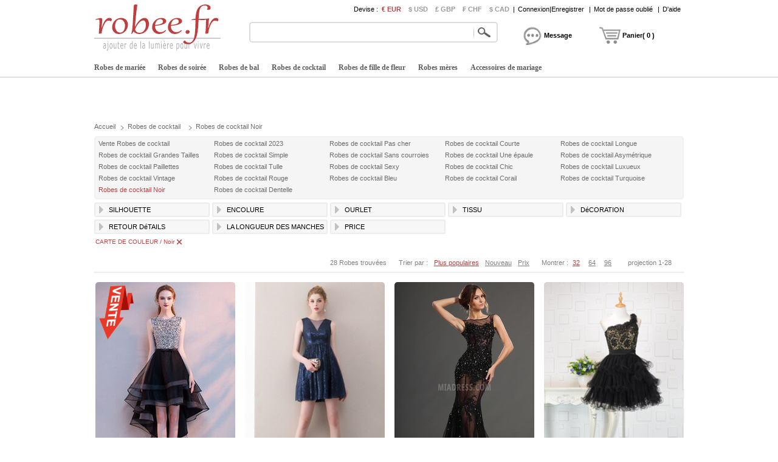

--- FILE ---
content_type: text/html; charset=utf-8
request_url: https://www.robee.fr/robes-de-cocktail-noir-c367/
body_size: 115244
content:
<!DOCTYPE html>
<html lang="fr">
    <head>
        <title>Choisissez une couleur appropriée de Robes de cocktail Noir , Dans notre site robee.fr, ce n'est pas de la difficulté</title>
        <meta charset="utf-8" />
        <meta name="keywords" content="Robes de cocktail Noir " />
        <meta name="description" content="Pour chaque type de tissu, robee.fr fournit des centaines de couleurs pour le choix. En choisissant Robes de cocktail Noir , vous pourrez effectuer des comparaisons très intuitives." />
        <link href="https://www.robee.fr/js/ui/jqueryui.css" type="text/css" rel="stylesheet" />
        <link href="https://www.robee.fr/style/public.css" type="text/css" rel="stylesheet" />
        <link href="https://www.robee.fr/style/category.css" type="text/css" rel="stylesheet" />
        <link href="https://www.robee.fr/pic/favicon.ico" rel="SHORTCUT ICON" />
        <script src="https://www.robee.fr/js/jquery.js" type="text/javascript" ></script>
        <script src="https://www.robee.fr/js/ui/jqueryui.js" type="text/javascript" ></script>
        <script src="https://www.robee.fr/js/public.js" type="text/javascript" ></script>
        <script src="https://www.robee.fr/js/home.js" type="text/javascript" ></script>
        <script src="https://www.robee.fr/js/category.js" type="text/javascript" ></script>
        <script src="https://www.robee.fr/js/scrollup.js" type="text/javascript" ></script>
        <link rel="canonical" href="https://www.robee.fr/robes-de-cocktail-noir-c367/" />
        <style type="text/css"> a { color:#8f8f8f; }</style>
    </head>
    <body>
        <div class="header">
    <div class="headeri" style="height:128px;">
        <div class="logo"><a href="https://www.robee.fr/"><img src="/pic/logo.png" alt="Robes de mariée bon marché" title="robee.fr" /></a></div>
        <div class="tbar">
            <span class="tbar_content">
                <ul class="hrate">
                    <li>Devise : </li>
                                         <li class="cur isnow"><a href="https://www.robee.fr/robes-de-cocktail-noir-c367/?currency=eur" rel="nofollow" >€ EUR</a></li>
                                                            <li class="cur"><a href="https://www.robee.fr/robes-de-cocktail-noir-c367/?currency=usd" rel="nofollow" >$ USD</a></li>
                                                            <li class="cur"><a href="https://www.robee.fr/robes-de-cocktail-noir-c367/?currency=gbp" rel="nofollow" >£ GBP</a></li>
                                                            <li class="cur"><a href="https://www.robee.fr/robes-de-cocktail-noir-c367/?currency=chf" rel="nofollow" >₣ CHF</a></li>
                                                            <li class="cur"><a href="https://www.robee.fr/robes-de-cocktail-noir-c367/?currency=cad" rel="nofollow" >$ CAD</a></li>
                                                        </ul>
                <div class="tbar_login">
                                        <span>|</span><a href="https://www.robee.fr/signin" rel="nofollow">Connexion|Enregistrer</a>
                    <span>|</span><a href="https://www.robee.fr/forgotpwd" rel="nofollow">Mot de passe oublié</a>
                                        <span>|</span><a href="/help" rel="nofollow">D'aide</a>
                </div>
            </span>
        </div>
        <div class="tsearch">
            <div class="search_border">
                &nbsp;<input type="text" class="search_content" name="search_content" id="search_content" onkeydown="SearchKeydown(event)" value=""/><input type="button" class="search_botton" name="search_botton" id="search_botton" value="" onclick="SearchProduct()" />&nbsp;
            </div>
            <div class="search_popular"></div>
        </div>
        <div class="tcart">
            <div class="chatdiv ct_div_len1" onclick="SendMessage(this)" ><div class="chat"></div><div class="cartnum">Message</div></div>
            <div class="cartdiv ct_div_len2" onclick="GoToChart()"><div class="cart"></div><div class="cartnum">Panier( 0 )</div></div>
        </div>
        <div class="tmenu">
            <ul class="navmenu">
                                <li><h4><a href="https://www.robee.fr/robes-de-mariee-c2/" urldata="https://www.robee.fr/robes-de-mariee-c2/">Robes de mariée</a></h4>
                                        <div class="nav_cbody" id="cbody_2">
                        <div class="nav_cbodyi">
                            <ul class="nav_child">
                                                                <li><h5><a href="https://www.robee.fr/vente-robes-de-mariee-c101/">Vente Robes de mariée</a></h5></li>
                                                                <li><h5><a href="https://www.robee.fr/robes-de-mariee-princesse-c103/">Robes de mariée Princesse</a></h5></li>
                                                                <li><h5><a href="https://www.robee.fr/robes-de-mariee-2023-c129/">Robes de mariée 2023</a></h5></li>
                                                                <li><h5><a href="https://www.robee.fr/robes-de-mariee-sirene-c107/">Robes de mariée Sirène</a></h5></li>
                                                                <li><h5><a href="https://www.robee.fr/robes-de-mariee-dentelle-c104/">Robes de mariée Dentelle</a></h5></li>
                                                                <li><h5><a href="https://www.robee.fr/robes-de-mariee-manche-courte-c119/">Robes de mariée Manche Courte</a></h5></li>
                                                                <li><h5><a href="https://www.robee.fr/robes-de-mariee-pas-cher-c120/">Robes de mariée Pas cher</a></h5></li>
                                                                <li><h5><a href="https://www.robee.fr/robes-de-mariee-sans-courroies-c105/">Robes de mariée Sans courroies</a></h5></li>
                                                                <li><h5><a href="https://www.robee.fr/robes-de-mariee-simple-c106/">Robes de mariée Simple</a></h5></li>
                                                                <li><h5><a href="https://www.robee.fr/robes-de-mariee-dos-nu-c110/">Robes de mariée Dos nu</a></h5></li>
                                                                <li><h5><a href="https://www.robee.fr/robes-de-mariee-courte-c102/">Robes de mariée Courte</a></h5></li>
                                                                <li><h5><a href="https://www.robee.fr/robes-de-mariee-vintage-c109/">Robes de mariée Vintage</a></h5></li>
                                                                <li><h5><a href="https://www.robee.fr/robes-de-mariee-grandes-tailles-c108/">Robes de mariée Grandes Tailles</a></h5></li>
                                                            </ul>
                                                        <div class="nav_grandchild">
                                <h5><a href="https://www.robee.fr/robes-de-demoiselle-d-honneur-c3/">Robes de demoiselle d'honneur</a></h5>
                            </div>
                            <ul class="nav_child" id="nav_child_3">
                                                                <li><h5><a href="https://www.robee.fr/vente-robes-de-demoiselle-d-honneur-c151/">Vente Robes de demoiselle d'honneur</a></h5></li>
                                                                <li><h5><a href="https://www.robee.fr/robes-de-demoiselle-d-honneur-2023-c176/">Robes de demoiselle d'honneur 2023</a></h5></li>
                                                                <li><h5><a href="https://www.robee.fr/robes-de-demoiselle-d-honneur-pas-cher-c152/">Robes de demoiselle d'honneur Pas cher</a></h5></li>
                                                                <li><h5><a href="https://www.robee.fr/robes-de-demoiselle-d-honneur-dentelle-c156/">Robes de demoiselle d'honneur Dentelle</a></h5></li>
                                                                <li><h5><a href="https://www.robee.fr/robes-de-demoiselle-d-honneur-simple-c161/">Robes de demoiselle d'honneur Simple</a></h5></li>
                                                                <li><h5><a href="https://www.robee.fr/robes-de-demoiselle-d-honneur-courte-c154/">Robes de demoiselle d'honneur Courte</a></h5></li>
                                                                <li><h5><a href="https://www.robee.fr/robes-de-demoiselle-d-honneur-sans-courroies-c155/">Robes de demoiselle d'honneur Sans courroies</a></h5></li>
                                                                <li><h5><a href="https://www.robee.fr/robes-de-demoiselle-d-honneur-tulle-c157/">Robes de demoiselle d'honneur Tulle</a></h5></li>
                                                                <li><h5><a href="https://www.robee.fr/robes-de-demoiselle-d-honneur-rouge-c153/">Robes de demoiselle d'honneur Rouge</a></h5></li>
                                                                <li><h5><a href="https://www.robee.fr/robes-de-demoiselle-d-honneur-menthe-c164/">Robes de demoiselle d'honneur Menthe</a></h5></li>
                                                            </ul>
                                                    </div>
                    </div>
                                    </li>
                                <li><h4><a href="https://www.robee.fr/robes-de-soiree-c7/" urldata="https://www.robee.fr/robes-de-soiree-c7/">Robes de soirée</a></h4>
                                        <div class="nav_cbody" id="cbody_7">
                        <div class="nav_cbodyi">
                            <ul class="nav_child">
                                                                <li><h5><a href="https://www.robee.fr/vente-robes-de-soiree-c301/">Vente Robes de soirée</a></h5></li>
                                                                <li><h5><a href="https://www.robee.fr/robes-de-soiree-dos-nu-c311/">Robes de soirée Dos nu</a></h5></li>
                                                                <li><h5><a href="https://www.robee.fr/robes-de-soiree-2023-c333/">Robes de soirée 2023</a></h5></li>
                                                                <li><h5><a href="https://www.robee.fr/robes-de-soiree-sans-courroies-c312/">Robes de soirée Sans courroies</a></h5></li>
                                                                <li><h5><a href="https://www.robee.fr/robes-de-soiree-longue-c302/">Robes de soirée Longue</a></h5></li>
                                                                <li><h5><a href="https://www.robee.fr/robes-de-soiree-sexy-c309/">Robes de soirée Sexy</a></h5></li>
                                                                <li><h5><a href="https://www.robee.fr/robes-de-soiree-courte-c303/">Robes de soirée Courte</a></h5></li>
                                                                <li><h5><a href="https://www.robee.fr/robes-de-soiree-chic-c308/">Robes de soirée Chic</a></h5></li>
                                                                <li><h5><a href="https://www.robee.fr/robes-de-soiree-grandes-tailles-c304/">Robes de soirée Grandes Tailles</a></h5></li>
                                                                <li><h5><a href="https://www.robee.fr/robes-de-soiree-rouge-c305/">Robes de soirée Rouge</a></h5></li>
                                                                <li><h5><a href="https://www.robee.fr/robes-de-soiree-pas-cher-c323/">Robes de soirée Pas cher</a></h5></li>
                                                                <li><h5><a href="https://www.robee.fr/robes-de-soiree-blanche-c307/">Robes de soirée Blanche</a></h5></li>
                                                            </ul>
                                                    </div>
                    </div>
                                    </li>
                                <li><h4><a href="https://www.robee.fr/robes-de-bal-c8/" urldata="https://www.robee.fr/robes-de-bal-c8/">Robes de bal</a></h4>
                                        <div class="nav_cbody" id="cbody_8">
                        <div class="nav_cbodyi">
                            <ul class="nav_child">
                                                                <li><h5><a href="https://www.robee.fr/vente-robes-de-bal-c501/">Vente Robes de bal</a></h5></li>
                                                                <li><h5><a href="https://www.robee.fr/robes-de-bal-sans-courroies-c507/">Robes de bal Sans courroies</a></h5></li>
                                                                <li><h5><a href="https://www.robee.fr/robes-de-bal-2023-c529/">Robes de bal 2023</a></h5></li>
                                                                <li><h5><a href="https://www.robee.fr/robes-de-bal-sexy-c510/">Robes de bal Sexy</a></h5></li>
                                                                <li><h5><a href="https://www.robee.fr/robes-de-bal-pas-cher-c516/">Robes de bal Pas cher</a></h5></li>
                                                                <li><h5><a href="https://www.robee.fr/robes-de-bal-rouge-c505/">Robes de bal Rouge</a></h5></li>
                                                                <li><h5><a href="https://www.robee.fr/robes-de-bal-courte-c502/">Robes de bal Courte</a></h5></li>
                                                                <li><h5><a href="https://www.robee.fr/robes-de-bal-bleu-c506/">Robes de bal Bleu</a></h5></li>
                                                                <li><h5><a href="https://www.robee.fr/robes-de-bal-longue-c503/">Robes de bal Longue</a></h5></li>
                                                                <li><h5><a href="https://www.robee.fr/robes-de-bal-noir-c508/">Robes de bal Noir</a></h5></li>
                                                                <li><h5><a href="https://www.robee.fr/robes-de-bal-grandes-tailles-c515/">Robes de bal Grandes Tailles</a></h5></li>
                                                                <li><h5><a href="https://www.robee.fr/robes-de-bal-jaune-c509/">Robes de bal Jaune</a></h5></li>
                                                                <li><h5><a href="https://www.robee.fr/robes-de-bal-princesse-c504/">Robes de bal Princesse</a></h5></li>
                                                            </ul>
                                                    </div>
                    </div>
                                    </li>
                                <li><h4><a href="https://www.robee.fr/robes-de-cocktail-c9/" urldata="https://www.robee.fr/robes-de-cocktail-c9/">Robes de cocktail</a></h4>
                                        <div class="nav_cbody" id="cbody_9">
                        <div class="nav_cbodyi">
                            <ul class="nav_child">
                                                                <li><h5><a href="https://www.robee.fr/vente-robes-de-cocktail-c351/">Vente Robes de cocktail</a></h5></li>
                                                                <li><h5><a href="https://www.robee.fr/robes-de-cocktail-sans-courroies-c356/">Robes de cocktail Sans courroies</a></h5></li>
                                                                <li><h5><a href="https://www.robee.fr/robes-de-cocktail-2023-c375/">Robes de cocktail 2023</a></h5></li>
                                                                <li><h5><a href="https://www.robee.fr/robes-de-cocktail-chic-c360/">Robes de cocktail Chic</a></h5></li>
                                                                <li><h5><a href="https://www.robee.fr/robes-de-cocktail-pas-cher-c365/">Robes de cocktail Pas cher</a></h5></li>
                                                                <li><h5><a href="https://www.robee.fr/robes-de-cocktail-rouge-c355/">Robes de cocktail Rouge</a></h5></li>
                                                                <li><h5><a href="https://www.robee.fr/robes-de-cocktail-courte-c352/">Robes de cocktail Courte</a></h5></li>
                                                                <li><h5><a href="https://www.robee.fr/robes-de-cocktail-bleu-c358/">Robes de cocktail Bleu</a></h5></li>
                                                                <li><h5><a href="https://www.robee.fr/robes-de-cocktail-longue-c354/">Robes de cocktail Longue</a></h5></li>
                                                                <li><h5><a href="https://www.robee.fr/robes-de-cocktail-corail-c359/">Robes de cocktail Corail</a></h5></li>
                                                                <li><h5><a href="https://www.robee.fr/robes-de-cocktail-grandes-tailles-c353/">Robes de cocktail Grandes Tailles</a></h5></li>
                                                            </ul>
                                                    </div>
                    </div>
                                    </li>
                                <li><h4><a href="https://www.robee.fr/robes-de-fille-de-fleur-c4/" urldata="https://www.robee.fr/robes-de-fille-de-fleur-c4/">Robes de fille de fleur</a></h4>
                                        <div class="nav_cbody" id="cbody_4">
                        <div class="nav_cbodyi">
                            <ul class="nav_child">
                                                                <li><h5><a href="https://www.robee.fr/vente-robes-de-fille-de-fleur-c251/">Vente Robes de fille de fleur</a></h5></li>
                                                                <li><h5><a href="https://www.robee.fr/robes-de-fille-de-fleur-2023-c277/">Robes de fille de fleur 2023</a></h5></li>
                                                                <li><h5><a href="https://www.robee.fr/robes-de-fille-de-fleur-pas-cher-c260/">Robes de fille de fleur Pas cher</a></h5></li>
                                                                <li><h5><a href="https://www.robee.fr/robes-de-fille-de-fleur-dentelle-c257/">Robes de fille de fleur Dentelle</a></h5></li>
                                                                <li><h5><a href="https://www.robee.fr/robes-de-fille-de-fleur-tulle-c252/">Robes de fille de fleur Tulle</a></h5></li>
                                                                <li><h5><a href="https://www.robee.fr/robes-de-fille-de-fleur-manche-longue-c258/">Robes de fille de fleur Manche Longue</a></h5></li>
                                                                <li><h5><a href="https://www.robee.fr/robes-de-fille-de-fleur-chic-c256/">Robes de fille de fleur Chic</a></h5></li>
                                                                <li><h5><a href="https://www.robee.fr/robes-de-fille-de-fleur-bebe-c261/">Robes de fille de fleur Bébé</a></h5></li>
                                                                <li><h5><a href="https://www.robee.fr/robes-de-fille-de-fleur-blanche-c253/">Robes de fille de fleur Blanche</a></h5></li>
                                                                <li><h5><a href="https://www.robee.fr/robes-de-fille-de-fleur-ivoire-c255/">Robes de fille de fleur Ivoire</a></h5></li>
                                                                <li><h5><a href="https://www.robee.fr/robes-de-fille-de-fleur-bleu-c254/">Robes de fille de fleur Bleu</a></h5></li>
                                                            </ul>
                                                    </div>
                    </div>
                                    </li>
                                <li><h4><a href="https://www.robee.fr/robes-meres-c5/" urldata="https://www.robee.fr/robes-meres-c5/">Robes mères</a></h4>
                                        <div class="nav_cbody" id="cbody_5">
                        <div class="nav_cbodyi">
                            <ul class="nav_child">
                                                                <li><h5><a href="https://www.robee.fr/vente-robes-meres-c201/">Vente Robes mères</a></h5></li>
                                                                <li><h5><a href="https://www.robee.fr/robes-meres-2023-c225/">Robes mères 2023</a></h5></li>
                                                                <li><h5><a href="https://www.robee.fr/robes-meres-pas-cher-c210/">Robes mères Pas cher</a></h5></li>
                                                                <li><h5><a href="https://www.robee.fr/robes-meres-dentelle-c208/">Robes mères Dentelle</a></h5></li>
                                                                <li><h5><a href="https://www.robee.fr/robes-meres-grandes-tailles-c204/">Robes mères Grandes Tailles</a></h5></li>
                                                                <li><h5><a href="https://www.robee.fr/robes-meres-courte-c202/">Robes mères Courte</a></h5></li>
                                                                <li><h5><a href="https://www.robee.fr/robes-meres-longue-c203/">Robes mères Longue</a></h5></li>
                                                                <li><h5><a href="https://www.robee.fr/robes-meres-sirene-c207/">Robes mères Sirène</a></h5></li>
                                                                <li><h5><a href="https://www.robee.fr/robes-meres-un-costume-c211/">Robes mères Un Costume</a></h5></li>
                                                                <li><h5><a href="https://www.robee.fr/robes-meres-manche-longue-c205/">Robes mères Manche Longue</a></h5></li>
                                                                <li><h5><a href="https://www.robee.fr/robes-meres-avec-la-veste-c206/">Robes mères Avec la veste</a></h5></li>
                                                            </ul>
                                                    </div>
                    </div>
                                    </li>
                                <li><h4><a href="https://www.robee.fr/accessoires-de-mariage-c30/" urldata="https://www.robee.fr/accessoires-de-mariage-c30/">Accessoires de mariage</a></h4>
                                        <div class="nav_cbody" id="cbody_30">
                        <div class="nav_cbodyi">
                            <ul class="nav_child">
                                                                <li><h5><a href="https://www.robee.fr/voiles-de-mariage-c31/">Voiles de mariage</a></h5></li>
                                                                <li><h5><a href="https://www.robee.fr/chales-de-mariage-c32/">Châles de mariage</a></h5></li>
                                                                <li><h5><a href="https://www.robee.fr/gants-de-mariage-c33/">Gants de mariage</a></h5></li>
                                                                <li><h5><a href="https://www.robee.fr/sacs-de-robe-c34/">Sacs de robe</a></h5></li>
                                                                <li><h5><a href="https://www.robee.fr/postiche-c35/">Postiche</a></h5></li>
                                                                <li><h5><a href="https://www.robee.fr/jupe-detachable-c40/">Jupe détachable</a></h5></li>
                                                                <li><h5><a href="https://www.robee.fr/fleurs-de-mariage-c41/">Fleurs de mariage</a></h5></li>
                                                                <li><h5><a href="https://www.robee.fr/chaussures-de-mariage-c42/">Chaussures de mariage</a></h5></li>
                                                                <li><h5><a href="https://www.robee.fr/petticoat-de-mariage-c46/">Petticoat de mariage</a></h5></li>
                                                                <li><h5><a href="https://www.robee.fr/echarpe-c47/">Écharpe</a></h5></li>
                                                                <li><h5><a href="https://www.robee.fr/ornement-c48/">Ornement</a></h5></li>
                                                                <li><h5><a href="https://www.robee.fr/soutien-gorge-c53/">Soutien-gorge</a></h5></li>
                                                            </ul>
                                                    </div>
                    </div>
                                    </li>
                            </ul>
            <script type="text/javascript">InitTopMenu();</script>
        </div>
    </div>
</div>
        <div class="mbody">
            <div class="mbodyi">
                <div class="fadv" id="fastadv"></div><script type="text/javascript">InitFastAdv()</script>
                <div class="cate_crumbs">
                    <a href="https://www.robee.fr/" class="ghome">Accueil</a>
                                        <a class="crumbs_category" href="https://www.robee.fr/robes-de-cocktail-c9/">Robes de cocktail</a>
                                                            <a class="crumbs_category" href="https://www.robee.fr/robes-de-cocktail-noir-c367/"><h1>Robes de cocktail Noir</h1></a>
                                                        </div>
                <div class="category">
                    <div class="category_title">
                        <ul class="ac_tree_ul" id="category_recommend_9">
                                                        <li class="tree_layer_2" >
                                                                <a  href="https://www.robee.fr/vente-robes-de-cocktail-c351/">Vente Robes de cocktail</a>
                            </li>
                                                        <li class="tree_layer_2" >
                                                                <a  href="https://www.robee.fr/robes-de-cocktail-2023-c375/">Robes de cocktail 2023</a>
                            </li>
                                                        <li class="tree_layer_2" >
                                                                <a  href="https://www.robee.fr/robes-de-cocktail-pas-cher-c365/">Robes de cocktail Pas cher</a>
                            </li>
                                                        <li class="tree_layer_2" >
                                                                <a  href="https://www.robee.fr/robes-de-cocktail-courte-c352/">Robes de cocktail Courte</a>
                            </li>
                                                        <li class="tree_layer_2" >
                                                                <a  href="https://www.robee.fr/robes-de-cocktail-longue-c354/">Robes de cocktail Longue</a>
                            </li>
                                                        <li class="tree_layer_2" >
                                                                <a  href="https://www.robee.fr/robes-de-cocktail-grandes-tailles-c353/">Robes de cocktail Grandes Tailles</a>
                            </li>
                                                        <li class="tree_layer_2" >
                                                                <a  href="https://www.robee.fr/robes-de-cocktail-simple-c369/">Robes de cocktail Simple</a>
                            </li>
                                                        <li class="tree_layer_2" >
                                                                <a  href="https://www.robee.fr/robes-de-cocktail-sans-courroies-c356/">Robes de cocktail Sans courroies</a>
                            </li>
                                                        <li class="tree_layer_2" >
                                                                <a  href="https://www.robee.fr/robes-de-cocktail-une-epaule-c366/">Robes de cocktail Une épaule</a>
                            </li>
                                                        <li class="tree_layer_2" >
                                                                <a  href="https://www.robee.fr/robes-de-cocktail-asymetrique-c361/">Robes de cocktail Asymétrique</a>
                            </li>
                                                        <li class="tree_layer_2" >
                                                                <a  href="https://www.robee.fr/robes-de-cocktail-paillettes-c364/">Robes de cocktail Paillettes</a>
                            </li>
                                                        <li class="tree_layer_2" >
                                                                <a  href="https://www.robee.fr/robes-de-cocktail-tulle-c371/">Robes de cocktail Tulle</a>
                            </li>
                                                        <li class="tree_layer_2" >
                                                                <a  href="https://www.robee.fr/robes-de-cocktail-sexy-c362/">Robes de cocktail Sexy</a>
                            </li>
                                                        <li class="tree_layer_2" >
                                                                <a  href="https://www.robee.fr/robes-de-cocktail-chic-c360/">Robes de cocktail Chic</a>
                            </li>
                                                        <li class="tree_layer_2" >
                                                                <a  href="https://www.robee.fr/robes-de-cocktail-luxueux-c370/">Robes de cocktail Luxueux</a>
                            </li>
                                                        <li class="tree_layer_2" >
                                                                <a  href="https://www.robee.fr/robes-de-cocktail-vintage-c372/">Robes de cocktail Vintage</a>
                            </li>
                                                        <li class="tree_layer_2" >
                                                                <a  href="https://www.robee.fr/robes-de-cocktail-rouge-c355/">Robes de cocktail Rouge</a>
                            </li>
                                                        <li class="tree_layer_2" >
                                                                <a  href="https://www.robee.fr/robes-de-cocktail-bleu-c358/">Robes de cocktail Bleu</a>
                            </li>
                                                        <li class="tree_layer_2" >
                                                                <a  href="https://www.robee.fr/robes-de-cocktail-corail-c359/">Robes de cocktail Corail</a>
                            </li>
                                                        <li class="tree_layer_2" >
                                                                <a  href="https://www.robee.fr/robes-de-cocktail-turquoise-c363/">Robes de cocktail Turquoise</a>
                            </li>
                                                        <li class="tree_layer_2" >
                                                                <a class="iscurrent" href="https://www.robee.fr/robes-de-cocktail-noir-c367/">Robes de cocktail Noir</a>
                            </li>
                                                        <li class="tree_layer_2" >
                                                                <a  href="https://www.robee.fr/robes-de-cocktail-dentelle-c368/">Robes de cocktail Dentelle</a>
                            </li>
                                                    </ul>
                        <div class="cl"></div>
                    </div>
                    <div class="ab_list" id="attribute_list">
                                                <div class="ab_list_dl">
                            <div class="ab_list_dt" >SILHOUETTE</div>
                                                        <div class="ab_list_dd " style="z-index:999">
                                <div class="ab_list_dt2"><div class="ab_list_dt_text">SILHOUETTE</div><div class="ab_list_dt_close"></div></div>
                                                                <a class="showbg ab_list_none" href="https://www.robee.fr/robes-de-cocktail-noir-c367/a-ligne/"  >
                                    A-ligne<span>(18)</span>                                </a>
                                                                <a class="showbg ab_list_none" href="https://www.robee.fr/robes-de-cocktail-asymetrique-c361/noir/"  >
                                    Asymétrique<span>(4)</span>                                </a>
                                                                <a class="showbg ab_list_none" href="https://www.robee.fr/robes-de-cocktail-noir-c367/pres-du-corps/"  >
                                    Près du corps<span>(6)</span>                                </a>
                                                            </div>
                        </div>
                                                <div class="ab_list_dl">
                            <div class="ab_list_dt" >ENCOLURE</div>
                                                        <div class="ab_list_dd " style="z-index:998">
                                <div class="ab_list_dt2"><div class="ab_list_dt_text">ENCOLURE</div><div class="ab_list_dt_close"></div></div>
                                                                <a class="showbg ab_list_none" href="https://www.robee.fr/robes-de-cocktail-noir-c367/col-bateau/"  >
                                    Col Bateau<span>(5)</span>                                </a>
                                                                <a class="showbg ab_list_none" href="https://www.robee.fr/robes-de-cocktail-noir-c367/petit-collier-circulaire/"  >
                                    Petit collier circulaire<span>(3)</span>                                </a>
                                                                <a class="showbg ab_list_none" href="https://www.robee.fr/robes-de-cocktail-sans-courroies-c356/noir/"  >
                                    Sans courroies<span>(4)</span>                                </a>
                                                                <a class="showbg ab_list_none" href="https://www.robee.fr/robes-de-cocktail-noir-c367/col-en-v/"  >
                                    Col en V<span>(5)</span>                                </a>
                                                                <a class="showbg ab_list_none" href="https://www.robee.fr/robes-de-cocktail-noir-c367/rosee-epaule/"  >
                                    Rosée épaule<span>(5)</span>                                </a>
                                                            </div>
                        </div>
                                                <div class="ab_list_dl">
                            <div class="ab_list_dt" >OURLET</div>
                                                        <div class="ab_list_dd " style="z-index:997">
                                <div class="ab_list_dt2"><div class="ab_list_dt_text">OURLET</div><div class="ab_list_dt_close"></div></div>
                                                                <a class="showbg ab_list_none" href="https://www.robee.fr/robes-de-cocktail-noir-c367/asymetrique2/"  >
                                    Asymétrique<span>(4)</span>                                </a>
                                                                <a class="showbg ab_list_none" href="https://www.robee.fr/robes-de-cocktail-courte-c352/noir/"  >
                                    Courte<span>(20)</span>                                </a>
                                                                <a class="showbg ab_list_none" href="https://www.robee.fr/robes-de-cocktail-noir-c367/longueur-de-genou/"  >
                                    Longueur de genou<span>(11)</span>                                </a>
                                                            </div>
                        </div>
                                                <div class="ab_list_dl">
                            <div class="ab_list_dt" >TISSU</div>
                                                        <div class="ab_list_dd " style="z-index:996">
                                <div class="ab_list_dt2"><div class="ab_list_dt_text">TISSU</div><div class="ab_list_dt_close"></div></div>
                                                                <a class="showbg ab_list_none" href="https://www.robee.fr/robes-de-cocktail-noir-c367/mousseline/"  >
                                    Mousseline<span>(3)</span>                                </a>
                                                                <a class="showbg ab_list_none" href="https://www.robee.fr/robes-de-cocktail-noir-c367/satin/"  >
                                    Satin<span>(8)</span>                                </a>
                                                                <a class="showbg ab_list_none" href="https://www.robee.fr/robes-de-cocktail-tulle-c371/noir/"  >
                                    Tulle<span>(8)</span>                                </a>
                                                                <a class="showbg ab_list_none" href="https://www.robee.fr/robes-de-cocktail-noir-c367/dentelle/"  >
                                    Dentelle<span>(7)</span>                                </a>
                                                            </div>
                        </div>
                                                <div class="ab_list_dl">
                            <div class="ab_list_dt" >DéCORATION</div>
                                                        <div class="ab_list_dd " style="z-index:995">
                                <div class="ab_list_dt2"><div class="ab_list_dt_text">DéCORATION</div><div class="ab_list_dt_close"></div></div>
                                                                <a class="showbg ab_list_none" href="https://www.robee.fr/robes-de-cocktail-noir-c367/decalcomanie/"  >
                                    Décalcomanie<span>(5)</span>                                </a>
                                                                <a class="showbg ab_list_none" href="https://www.robee.fr/robes-de-cocktail-noir-c367/perle/"  >
                                    Perle<span>(9)</span>                                </a>
                                                                <a class="showbg ab_list_none" href="https://www.robee.fr/robes-de-cocktail-noir-c367/drape/"  >
                                    Drapé<span>(13)</span>                                </a>
                                                                <a class="showbg ab_list_none" href="https://www.robee.fr/robes-de-cocktail-noir-c367/ruche/"  >
                                    Ruché<span>(3)</span>                                </a>
                                                                <a class="showbg ab_list_none" href="https://www.robee.fr/robes-de-cocktail-noir-c367/paillete/"  >
                                    Pailleté<span>(3)</span>                                </a>
                                                                <a class="showbg ab_list_none" href="https://www.robee.fr/robes-de-cocktail-dentelle-c368/noir/"  >
                                    Dentelle<span>(8)</span>                                </a>
                                                                <a class="showbg ab_list_none" href="https://www.robee.fr/robes-de-cocktail-noir-c367/ample-ornee/"  >
                                    Ample & Ornée<span>(5)</span>                                </a>
                                                            </div>
                        </div>
                                                <div class="ab_list_dl">
                            <div class="ab_list_dt" >RETOUR DéTAILS</div>
                                                        <div class="ab_list_dd " style="z-index:994">
                                <div class="ab_list_dt2"><div class="ab_list_dt_text">RETOUR DéTAILS</div><div class="ab_list_dt_close"></div></div>
                                                                <a class="showbg ab_list_none" href="https://www.robee.fr/robes-de-cocktail-noir-c367/dos-nu/"  >
                                    Dos nu<span>(9)</span>                                </a>
                                                                <a class="showbg ab_list_none" href="https://www.robee.fr/robes-de-cocktail-noir-c367/fermeture-a-glissiere/"  >
                                    Fermeture à glissière<span>(14)</span>                                </a>
                                                            </div>
                        </div>
                                                <div class="ab_list_dl">
                            <div class="ab_list_dt" >LA LONGUEUR DES MANCHES</div>
                                                        <div class="ab_list_dd " style="z-index:993">
                                <div class="ab_list_dt2"><div class="ab_list_dt_text">LA LONGUEUR DES MANCHES</div><div class="ab_list_dt_close"></div></div>
                                                                <a class="showbg ab_list_none" href="https://www.robee.fr/robes-de-cocktail-noir-c367/manche-courte/"  >
                                    Manche Courte<span>(4)</span>                                </a>
                                                                <a class="showbg ab_list_none" href="https://www.robee.fr/robes-de-cocktail-noir-c367/sans-manches/"  >
                                    Sans Manches<span>(20)</span>                                </a>
                                                            </div>
                        </div>
                                                <div class="ab_list_dl">
                            <div class="ab_list_dt" >PRICE</div>
                                                        <div class="ab_list_dd " style="z-index:992">
                                <div class="ab_list_dt2"><div class="ab_list_dt_text">PRICE</div><div class="ab_list_dt_close"></div></div>
                                                                <a class="showbg ab_list_none" href="https://www.robee.fr/robes-de-cocktail-noir-c367/price-less-100/"  >
                                    Weniger als 100<span>(21)</span>                                </a>
                                                                <a class="showbg ab_list_none" href="https://www.robee.fr/robes-de-cocktail-noir-c367/price-100-150/"  >
                                    100 - 150<span>(6)</span>                                </a>
                                                            </div>
                        </div>
                                            </div>
                    <div class="ab_list_mv">
                                                <a href="https://www.robee.fr/robes-de-cocktail-c9/" rel="nofollow">CARTE DE COULEUR / Noir<span></span></a>
                                            </div>
                </div>
                <div class="category_main">
                    <div class="listdata">
                        <div class="category_sort">
                            <div class="category_sort_cell">
                                <div class="t_num">
                                    28 Robes trouvées 
                                </div>
                                <div class="p_sort">
                                    Trier par :
                                    <a href="javascript:void(0)" class="sortby_current" rel="nofollow">Plus populaires</a>
                                    <a href="https://www.robee.fr/robes-de-cocktail-noir-c367/?sort=new" class="" rel="nofollow">Nouveau</a>
                                    <a href="https://www.robee.fr/robes-de-cocktail-noir-c367/?sort=price" class="" rel="nofollow">Prix</a>
                                </div>
                                <div class="p_num">
                                    <div class="p_num_label">Montrer :</div>
                                                                        <div onclick="SetPageNumber(32)" class="p_num_txt1">32</div>
                                                                        <div onclick="SetPageNumber(64)" class="p_num_txt0">64</div>
                                                                        <div onclick="SetPageNumber(96)" class="p_num_txt0">96</div>
                                                                    </div>
                                <div class="p_show">
                                    projection 1-28                                </div>
                            </div>
                        </div>
                        <div class="clist_product" id="clist_product">
                                                        <dl>
                                <dt class="sns_list_images" >
                                    <div class="instock"></div>                                    <a class="list_product_image1" href="https://www.robee.fr/robes-de-cocktail-c9/robe-de-cocktail-chic-fourreau-avec-bijoux-festin-petit-collier-circulaire-d2204097.html" title="Robe de cocktail Chic Fourreau Avec Bijoux Festin Petit collier circulaire">
                                                                                <img src="https://www.robee.fr/p/6e9l-onhe26oro.jpg" alt="Robe de cocktail Chic Fourreau Avec Bijoux Festin Petit collier circulaire" />
                                                                                <img class="list_second_image" src="https://www.robee.fr/p/6e9l-b169w4rx68.jpg" alt="Robe de cocktail Chic Fourreau Avec Bijoux Festin Petit collier circulaire" />
                                                                            </a>
                                </dt>
                                <dd class="list_title">
                                    <a href="https://www.robee.fr/robes-de-cocktail-c9/robe-de-cocktail-chic-fourreau-avec-bijoux-festin-petit-collier-circulaire-d2204097.html">Robe de cocktail Chic Fourreau Avec Bijoux Festin Petit collier circulaire</a>
                                </dd>
                                <dd class="list_price">
                                    <span class="shop_price">
                                        € 79,99                                    </span>
                                                                        <a class="p_reviews" href="https://www.robee.fr/robes-de-cocktail-c9/robe-de-cocktail-chic-fourreau-avec-bijoux-festin-petit-collier-circulaire-d2204097.html#preview" rel="nofollow">1 Commentaires</a>
                                                                    </dd>
                            </dl>
                                                        <dl>
                                <dt class="sns_list_images" >
                                                                        <a class="list_product_image1" href="https://www.robee.fr/robes-de-cocktail-c9/robe-de-cocktail-paillettes-paillete-fourreau-paillete-a-ligne-d2204087.html" title="Robe de cocktail Paillettes Pailleté Fourreau Pailleté A-ligne">
                                                                                <img src="https://www.robee.fr/p/6e9l-8161lckgqw.jpg" alt="Robe de cocktail Paillettes Pailleté Fourreau Pailleté A-ligne" />
                                                                                <img class="list_second_image" src="https://www.robee.fr/p/6e9l-o161lckgq1.jpg" alt="Robe de cocktail Paillettes Pailleté Fourreau Pailleté A-ligne" />
                                                                            </a>
                                </dt>
                                <dd class="list_title">
                                    <a href="https://www.robee.fr/robes-de-cocktail-c9/robe-de-cocktail-paillettes-paillete-fourreau-paillete-a-ligne-d2204087.html">Robe de cocktail Paillettes Pailleté Fourreau Pailleté A-ligne</a>
                                </dd>
                                <dd class="list_price">
                                    <span class="shop_price">
                                        € 82,99                                    </span>
                                                                    </dd>
                            </dl>
                                                        <dl>
                                <dt class="sns_list_images" >
                                                                        <a class="list_product_image1" href="https://www.robee.fr/robes-de-cocktail-c9/robe-de-cocktail-noir-sans-manches-longueur-au-sol-sablier-col-bateau-d2104539.html" title="Robe de cocktail Noir Sans Manches Longueur au sol Sablier Col Bateau">
                                                                                <img src="https://www.robee.fr/p/6e9l-67sde7.jpg" alt="Robe de cocktail Noir Sans Manches Longueur au sol Sablier Col Bateau" />
                                                                                <img class="list_second_image" src="https://www.robee.fr/p/6e9l-m5gvf9.jpg" alt="Robe de cocktail Noir Sans Manches Longueur au sol Sablier Col Bateau" />
                                                                            </a>
                                </dt>
                                <dd class="list_title">
                                    <a href="https://www.robee.fr/robes-de-cocktail-c9/robe-de-cocktail-noir-sans-manches-longueur-au-sol-sablier-col-bateau-d2104539.html">Robe de cocktail Noir Sans Manches Longueur au sol Sablier Col Bateau</a>
                                </dd>
                                <dd class="list_price">
                                    <span class="shop_price">
                                        € 168,99                                    </span>
                                                                    </dd>
                            </dl>
                                                        <dl>
                                <dt class="sns_list_images" >
                                                                        <a class="list_product_image1" href="https://www.robee.fr/robes-de-cocktail-c9/robe-de-cocktail-une-epaule-tulle-fete-manquant-vintage-a-ligne-d2201469.html" title="Robe de cocktail Une épaule Tulle Fête Manquant Vintage A-ligne">
                                                                                <img src="https://www.robee.fr/p/6e9l-qa0ls982b.jpg" alt="Robe de cocktail Une épaule Tulle Fête Manquant Vintage A-ligne" />
                                                                                <img class="list_second_image" src="https://www.robee.fr/p/6e9l-ta0ls982k.jpg" alt="Robe de cocktail Une épaule Tulle Fête Manquant Vintage A-ligne" />
                                                                            </a>
                                </dt>
                                <dd class="list_title">
                                    <a href="https://www.robee.fr/robes-de-cocktail-c9/robe-de-cocktail-une-epaule-tulle-fete-manquant-vintage-a-ligne-d2201469.html">Robe de cocktail Une épaule Tulle Fête Manquant Vintage A-ligne</a>
                                </dd>
                                <dd class="list_price">
                                    <span class="shop_price">
                                        € 86,98                                    </span>
                                                                        <a class="p_reviews" href="https://www.robee.fr/robes-de-cocktail-c9/robe-de-cocktail-une-epaule-tulle-fete-manquant-vintage-a-ligne-d2201469.html#preview" rel="nofollow">1 Commentaires</a>
                                                                    </dd>
                            </dl>
                                                        <dl>
                                <dt class="sns_list_images" >
                                                                        <a class="list_product_image1" href="https://www.robee.fr/robes-de-cocktail-c9/robe-de-cocktail-a-ligne-dramatique-sans-manches-perle-sans-bretelles-d2201488.html" title="Robe de cocktail a ligne Dramatique Sans Manches Perle Sans bretelles">
                                                                                <img src="https://www.robee.fr/p/6e9l-za0ls9ly0.jpg" alt="Robe de cocktail a ligne Dramatique Sans Manches Perle Sans bretelles" />
                                                                                <img class="list_second_image" src="https://www.robee.fr/p/6e9l-6a0ls9lyj.jpg" alt="Robe de cocktail a ligne Dramatique Sans Manches Perle Sans bretelles" />
                                                                            </a>
                                </dt>
                                <dd class="list_title">
                                    <a href="https://www.robee.fr/robes-de-cocktail-c9/robe-de-cocktail-a-ligne-dramatique-sans-manches-perle-sans-bretelles-d2201488.html">Robe de cocktail a ligne Dramatique Sans Manches Perle Sans bretelles</a>
                                </dd>
                                <dd class="list_price">
                                    <span class="shop_price">
                                        € 83,98                                    </span>
                                                                    </dd>
                            </dl>
                                                        <dl>
                                <dt class="sns_list_images" >
                                                                        <a class="list_product_image1" href="https://www.robee.fr/robes-de-cocktail-c9/robe-de-cocktail-couvert-de-dentelle-hiver-col-bateau-dos-nu-d2201828.html" title="Robe de cocktail Couvert de Dentelle Hiver Col Bateau Dos nu">
                                                                                <img src="https://www.robee.fr/p/6e9l-6j5ui6j64.jpg" alt="Robe de cocktail Couvert de Dentelle Hiver Col Bateau Dos nu" />
                                                                                <img class="list_second_image" src="https://www.robee.fr/p/6e9l-pj5ui6lyj.jpg" alt="Robe de cocktail Couvert de Dentelle Hiver Col Bateau Dos nu" />
                                                                            </a>
                                </dt>
                                <dd class="list_title">
                                    <a href="https://www.robee.fr/robes-de-cocktail-c9/robe-de-cocktail-couvert-de-dentelle-hiver-col-bateau-dos-nu-d2201828.html">Robe de cocktail Couvert de Dentelle Hiver Col Bateau Dos nu</a>
                                </dd>
                                <dd class="list_price">
                                    <span class="shop_price">
                                        € 86,99                                    </span>
                                                                        <a class="p_reviews" href="https://www.robee.fr/robes-de-cocktail-c9/robe-de-cocktail-couvert-de-dentelle-hiver-col-bateau-dos-nu-d2201828.html#preview" rel="nofollow">1 Commentaires</a>
                                                                    </dd>
                            </dl>
                                                        <dl>
                                <dt class="sns_list_images" >
                                                                        <a class="list_product_image1" href="https://www.robee.fr/robes-de-cocktail-c9/robe-de-cocktail-tulle-perle-dramatique-montrer-dos-nu-multi-couche-d2201833.html" title="Robe de cocktail Tulle Perle Dramatique Montrer Dos nu Multi Couche">
                                                                                <img src="https://www.robee.fr/p/6e9l-fj5ui6ual.jpg" alt="Robe de cocktail Tulle Perle Dramatique Montrer Dos nu Multi Couche" />
                                                                                <img class="list_second_image" src="https://www.robee.fr/p/6e9l-qj5ui6uao.jpg" alt="Robe de cocktail Tulle Perle Dramatique Montrer Dos nu Multi Couche" />
                                                                            </a>
                                </dt>
                                <dd class="list_title">
                                    <a href="https://www.robee.fr/robes-de-cocktail-c9/robe-de-cocktail-tulle-perle-dramatique-montrer-dos-nu-multi-couche-d2201833.html">Robe de cocktail Tulle Perle Dramatique Montrer Dos nu Multi Couche</a>
                                </dd>
                                <dd class="list_price">
                                    <span class="shop_price">
                                        € 83,99                                    </span>
                                                                    </dd>
                            </dl>
                                                        <dl>
                                <dt class="sns_list_images" >
                                                                        <a class="list_product_image1" href="https://www.robee.fr/robes-de-cocktail-c9/robe-de-cocktail-a-ligne-col-bateau-fermeture-a-glissiere-triangle-inverse-d2202862.html" title="Robe de cocktail A-ligne Col Bateau Fermeture à glissière Triangle Inversé">
                                                                                <img src="https://www.robee.fr/p/6e9l-ansrgfja2.jpg" alt="Robe de cocktail A-ligne Col Bateau Fermeture à glissière Triangle Inversé" />
                                                                                <img class="list_second_image" src="https://www.robee.fr/p/6e9l-hnsrgfja0.jpg" alt="Robe de cocktail A-ligne Col Bateau Fermeture à glissière Triangle Inversé" />
                                                                            </a>
                                </dt>
                                <dd class="list_title">
                                    <a href="https://www.robee.fr/robes-de-cocktail-c9/robe-de-cocktail-a-ligne-col-bateau-fermeture-a-glissiere-triangle-inverse-d2202862.html">Robe de cocktail A-ligne Col Bateau Fermeture à glissière Triangle Inversé</a>
                                </dd>
                                <dd class="list_price">
                                    <span class="shop_price">
                                        € 89,99                                    </span>
                                                                        <a class="p_reviews" href="https://www.robee.fr/robes-de-cocktail-c9/robe-de-cocktail-a-ligne-col-bateau-fermeture-a-glissiere-triangle-inverse-d2202862.html#preview" rel="nofollow">1 Commentaires</a>
                                                                    </dd>
                            </dl>
                                                        <dl>
                                <dt class="sns_list_images" >
                                                                        <a class="list_product_image1" href="https://www.robee.fr/robes-de-cocktail-c9/robe-de-cocktail-asymetrique-ample-ornee-organza-asymetrique-d2202865.html" title="Robe de cocktail Asymétrique Ample & Ornée Organza Asymétrique">
                                                                                <img src="https://www.robee.fr/p/6e9l-mnsrgfouj.jpg" alt="Robe de cocktail Asymétrique Ample & Ornée Organza Asymétrique" />
                                                                                <img class="list_second_image" src="https://www.robee.fr/p/6e9l-bnsrgfouh.jpg" alt="Robe de cocktail Asymétrique Ample & Ornée Organza Asymétrique" />
                                                                            </a>
                                </dt>
                                <dd class="list_title">
                                    <a href="https://www.robee.fr/robes-de-cocktail-c9/robe-de-cocktail-asymetrique-ample-ornee-organza-asymetrique-d2202865.html">Robe de cocktail Asymétrique Ample & Ornée Organza Asymétrique</a>
                                </dd>
                                <dd class="list_price">
                                    <span class="shop_price">
                                        € 115,99                                    </span>
                                                                        <a class="p_reviews" href="https://www.robee.fr/robes-de-cocktail-c9/robe-de-cocktail-asymetrique-ample-ornee-organza-asymetrique-d2202865.html#preview" rel="nofollow">1 Commentaires</a>
                                                                    </dd>
                            </dl>
                                                        <dl>
                                <dt class="sns_list_images" >
                                                                        <a class="list_product_image1" href="https://www.robee.fr/robes-de-cocktail-c9/robe-de-cocktail-asymetrique-asymetrique-noeud-a-boucles-ballon-d2202872.html" title="Robe de cocktail Asymétrique Asymétrique Nœud à Boucles Ballon">
                                                                                <img src="https://www.robee.fr/p/6e9l-knsrgg5ix.jpg" alt="Robe de cocktail Asymétrique Asymétrique Nœud à Boucles Ballon" />
                                                                                <img class="list_second_image" src="https://www.robee.fr/p/6e9l-znsrgg5in.jpg" alt="Robe de cocktail Asymétrique Asymétrique Nœud à Boucles Ballon" />
                                                                            </a>
                                </dt>
                                <dd class="list_title">
                                    <a href="https://www.robee.fr/robes-de-cocktail-c9/robe-de-cocktail-asymetrique-asymetrique-noeud-a-boucles-ballon-d2202872.html">Robe de cocktail Asymétrique Asymétrique Nœud à Boucles Ballon</a>
                                </dd>
                                <dd class="list_price">
                                    <span class="shop_price">
                                        € 102,99                                    </span>
                                                                        <a class="p_reviews" href="https://www.robee.fr/robes-de-cocktail-c9/robe-de-cocktail-asymetrique-asymetrique-noeud-a-boucles-ballon-d2202872.html#preview" rel="nofollow">1 Commentaires</a>
                                                                    </dd>
                            </dl>
                                                        <dl>
                                <dt class="sns_list_images" >
                                                                        <a class="list_product_image1" href="https://www.robee.fr/robes-de-cocktail-c9/robe-de-cocktail-fermeture-a-glissiere-dentelle-manquant-bureau-d2203479.html" title="Robe de cocktail Fermeture à glissière Dentelle Manquant Bureau">
                                                                                <img src="https://www.robee.fr/p/6e9l-8x4gwa8ut.jpg" alt="Robe de cocktail Fermeture à glissière Dentelle Manquant Bureau" />
                                                                                <img class="list_second_image" src="https://www.robee.fr/p/6e9l-9x4gwa8uf.jpg" alt="Robe de cocktail Fermeture à glissière Dentelle Manquant Bureau" />
                                                                            </a>
                                </dt>
                                <dd class="list_title">
                                    <a href="https://www.robee.fr/robes-de-cocktail-c9/robe-de-cocktail-fermeture-a-glissiere-dentelle-manquant-bureau-d2203479.html">Robe de cocktail Fermeture à glissière Dentelle Manquant Bureau</a>
                                </dd>
                                <dd class="list_price">
                                    <span class="shop_price">
                                        € 86,99                                    </span>
                                                                    </dd>
                            </dl>
                                                        <dl>
                                <dt class="sns_list_images" >
                                                                        <a class="list_product_image1" href="https://www.robee.fr/robes-de-cocktail-c9/robe-de-cocktail-dos-nu-aligne-glamour-decalcomanie-naturel-taille-d2203758.html" title="Robe de cocktail Dos nu aligne Glamour Décalcomanie Naturel taille">
                                                                                <img src="https://www.robee.fr/p/6e9l-211mmmytmt.jpg" alt="Robe de cocktail Dos nu aligne Glamour Décalcomanie Naturel taille" />
                                                                                <img class="list_second_image" src="https://www.robee.fr/p/6e9l-f11mmmytmq.jpg" alt="Robe de cocktail Dos nu aligne Glamour Décalcomanie Naturel taille" />
                                                                            </a>
                                </dt>
                                <dd class="list_title">
                                    <a href="https://www.robee.fr/robes-de-cocktail-c9/robe-de-cocktail-dos-nu-aligne-glamour-decalcomanie-naturel-taille-d2203758.html">Robe de cocktail Dos nu aligne Glamour Décalcomanie Naturel taille</a>
                                </dd>
                                <dd class="list_price">
                                    <span class="shop_price">
                                        € 92,99                                    </span>
                                                                        <a class="p_reviews" href="https://www.robee.fr/robes-de-cocktail-c9/robe-de-cocktail-dos-nu-aligne-glamour-decalcomanie-naturel-taille-d2203758.html#preview" rel="nofollow">1 Commentaires</a>
                                                                    </dd>
                            </dl>
                                                        <dl>
                                <dt class="sns_list_images" >
                                                                        <a class="list_product_image1" href="https://www.robee.fr/robes-de-cocktail-c9/robe-de-cocktail-naturel-taille-norme-longueur-de-genou-sans-manches-d2204077.html" title="Robe de cocktail Naturel taille Norme Longueur de genou Sans Manches">
                                                                                <img src="https://www.robee.fr/p/6e9l-u15zxyddyv.jpg" alt="Robe de cocktail Naturel taille Norme Longueur de genou Sans Manches" />
                                                                                <img class="list_second_image" src="https://www.robee.fr/p/6e9l-q15zxyddy6.jpg" alt="Robe de cocktail Naturel taille Norme Longueur de genou Sans Manches" />
                                                                            </a>
                                </dt>
                                <dd class="list_title">
                                    <a href="https://www.robee.fr/robes-de-cocktail-c9/robe-de-cocktail-naturel-taille-norme-longueur-de-genou-sans-manches-d2204077.html">Robe de cocktail Naturel taille Norme Longueur de genou Sans Manches</a>
                                </dd>
                                <dd class="list_price">
                                    <span class="shop_price">
                                        € 89,99                                    </span>
                                                                    </dd>
                            </dl>
                                                        <dl>
                                <dt class="sns_list_images" >
                                                                        <a class="list_product_image1" href="https://www.robee.fr/robes-de-cocktail-c9/robe-de-cocktail-a-ligne-col-en-v-fonce-ballon-fourreau-paillete-d2204092.html" title="Robe de cocktail A-ligne Col en V Foncé Ballon Fourreau Pailleté">
                                                                                <img src="https://www.robee.fr/p/6e9l-q161ljh2q7.jpg" alt="Robe de cocktail A-ligne Col en V Foncé Ballon Fourreau Pailleté" />
                                                                                <img class="list_second_image" src="https://www.robee.fr/p/6e9l-e161ljh2qm.jpg" alt="Robe de cocktail A-ligne Col en V Foncé Ballon Fourreau Pailleté" />
                                                                            </a>
                                </dt>
                                <dd class="list_title">
                                    <a href="https://www.robee.fr/robes-de-cocktail-c9/robe-de-cocktail-a-ligne-col-en-v-fonce-ballon-fourreau-paillete-d2204092.html">Robe de cocktail A-ligne Col en V Foncé Ballon Fourreau Pailleté</a>
                                </dd>
                                <dd class="list_price">
                                    <span class="shop_price">
                                        € 82,99                                    </span>
                                                                        <a class="p_reviews" href="https://www.robee.fr/robes-de-cocktail-c9/robe-de-cocktail-a-ligne-col-en-v-fonce-ballon-fourreau-paillete-d2204092.html#preview" rel="nofollow">1 Commentaires</a>
                                                                    </dd>
                            </dl>
                                                        <dl>
                                <dt class="sns_list_images" >
                                                                        <a class="list_product_image1" href="https://www.robee.fr/robes-de-cocktail-c9/robe-de-cocktail-naturel-taille-decalcomanie-luxueux-col-en-v-d2205761.html" title="Robe de cocktail Naturel taille Décalcomanie Luxueux Col en V">
                                                                                <img src="https://www.robee.fr/p/6e9l-7s9a70irw.jpg" alt="Robe de cocktail Naturel taille Décalcomanie Luxueux Col en V" />
                                                                                <img class="list_second_image" src="https://www.robee.fr/p/6e9l-0s9a70iri.jpg" alt="Robe de cocktail Naturel taille Décalcomanie Luxueux Col en V" />
                                                                            </a>
                                </dt>
                                <dd class="list_title">
                                    <a href="https://www.robee.fr/robes-de-cocktail-c9/robe-de-cocktail-naturel-taille-decalcomanie-luxueux-col-en-v-d2205761.html">Robe de cocktail Naturel taille Décalcomanie Luxueux Col en V</a>
                                </dd>
                                <dd class="list_price">
                                    <span class="shop_price">
                                        € 119,99                                    </span>
                                                                    </dd>
                            </dl>
                                                        <dl>
                                <dt class="sns_list_images" >
                                                                        <a class="list_product_image1" href="https://www.robee.fr/robes-de-cocktail-c9/robe-de-cocktail-simple-naturel-taille-rosee-epaule-fete-manche-de-t-shirt-d2203456.html" title="Robe de cocktail Simple Naturel taille Rosée épaule Fête Manche de T-shirt">
                                                                                <img src="https://www.robee.fr/p/6e9l-jsmqykm6a.jpg" alt="Robe de cocktail Simple Naturel taille Rosée épaule Fête Manche de T-shirt" />
                                                                                <img class="list_second_image" src="https://www.robee.fr/p/6e9l-nsmqykm6w.jpg" alt="Robe de cocktail Simple Naturel taille Rosée épaule Fête Manche de T-shirt" />
                                                                            </a>
                                </dt>
                                <dd class="list_title">
                                    <a href="https://www.robee.fr/robes-de-cocktail-c9/robe-de-cocktail-simple-naturel-taille-rosee-epaule-fete-manche-de-t-shirt-d2203456.html">Robe de cocktail Simple Naturel taille Rosée épaule Fête Manche de T-shirt</a>
                                </dd>
                                <dd class="list_price">
                                    <span class="shop_price">
                                        € 79,99                                    </span>
                                                                    </dd>
                            </dl>
                                                        <dl>
                                <dt class="sns_list_images" >
                                                                        <a class="list_product_image1" href="https://www.robee.fr/robes-de-cocktail-c9/robe-de-cocktail-a-ligne-balancoire-naturel-taille-sans-manches-d2205796.html" title="Robe de cocktail A-ligne Balançoire Naturel taille Sans Manches">
                                                                                <img src="https://www.robee.fr/p/6e9l-bs2ss1krn.jpg" alt="Robe de cocktail A-ligne Balançoire Naturel taille Sans Manches" />
                                                                                <img class="list_second_image" src="https://www.robee.fr/p/6e9l-6sj9zwubm.jpg" alt="Robe de cocktail A-ligne Balançoire Naturel taille Sans Manches" />
                                                                            </a>
                                </dt>
                                <dd class="list_title">
                                    <a href="https://www.robee.fr/robes-de-cocktail-c9/robe-de-cocktail-a-ligne-balancoire-naturel-taille-sans-manches-d2205796.html">Robe de cocktail A-ligne Balançoire Naturel taille Sans Manches</a>
                                </dd>
                                <dd class="list_price">
                                    <span class="shop_price">
                                        € 120,99                                    </span>
                                                                    </dd>
                            </dl>
                                                        <dl>
                                <dt class="sns_list_images" >
                                                                        <a class="list_product_image1" href="https://www.robee.fr/robes-de-cocktail-c9/robe-de-cocktail-manche-de-t-shirt-drape-montrer-dramatique-poire-d2205874.html" title="Robe de cocktail Manche de T-shirt Drapé Montrer Dramatique Poire">
                                                                                <img src="https://www.robee.fr/p/6e9l-zshqaqkr0.jpg" alt="Robe de cocktail Manche de T-shirt Drapé Montrer Dramatique Poire" />
                                                                                <img class="list_second_image" src="https://www.robee.fr/p/6e9l-5shqaqkr6.jpg" alt="Robe de cocktail Manche de T-shirt Drapé Montrer Dramatique Poire" />
                                                                            </a>
                                </dt>
                                <dd class="list_title">
                                    <a href="https://www.robee.fr/robes-de-cocktail-c9/robe-de-cocktail-manche-de-t-shirt-drape-montrer-dramatique-poire-d2205874.html">Robe de cocktail Manche de T-shirt Drapé Montrer Dramatique Poire</a>
                                </dd>
                                <dd class="list_price">
                                    <span class="shop_price">
                                        € 92,99                                    </span>
                                                                    </dd>
                            </dl>
                                                        <dl>
                                <dt class="sns_list_images" >
                                                                        <a class="list_product_image1" href="https://www.robee.fr/robes-de-cocktail-c9/robe-de-cocktail-courte-poire-gradins-satin-a-ligne-col-carre-d2205885.html" title="Robe de cocktail Courte Poire Gradins Satin a ligne Col Carré">
                                                                                <img src="https://www.robee.fr/p/6e9l-bshqmbpf2.jpg" alt="Robe de cocktail Courte Poire Gradins Satin a ligne Col Carré" />
                                                                                <img class="list_second_image" src="https://www.robee.fr/p/6e9l-1shqmbpfw.jpg" alt="Robe de cocktail Courte Poire Gradins Satin a ligne Col Carré" />
                                                                            </a>
                                </dt>
                                <dd class="list_title">
                                    <a href="https://www.robee.fr/robes-de-cocktail-c9/robe-de-cocktail-courte-poire-gradins-satin-a-ligne-col-carre-d2205885.html">Robe de cocktail Courte Poire Gradins Satin a ligne Col Carré</a>
                                </dd>
                                <dd class="list_price">
                                    <span class="shop_price">
                                        € 89,99                                    </span>
                                                                    </dd>
                            </dl>
                                                        <dl>
                                <dt class="sns_list_images" >
                                                                        <a class="list_product_image1" href="https://www.robee.fr/robes-de-cocktail-c9/robe-de-cocktail-simple-mini-fermeture-eclair-a-ligne-balancoire-d2205891.html" title="Robe de cocktail Simple mini Fermeture éclair A-ligne Balançoire">
                                                                                <img src="https://www.robee.fr/p/6e9l-qsje5pfnh.jpg" alt="Robe de cocktail Simple mini Fermeture éclair A-ligne Balançoire" />
                                                                                <img class="list_second_image" src="https://www.robee.fr/p/6e9l-wsje5pfn9.jpg" alt="Robe de cocktail Simple mini Fermeture éclair A-ligne Balançoire" />
                                                                            </a>
                                </dt>
                                <dd class="list_title">
                                    <a href="https://www.robee.fr/robes-de-cocktail-c9/robe-de-cocktail-simple-mini-fermeture-eclair-a-ligne-balancoire-d2205891.html">Robe de cocktail Simple mini Fermeture éclair A-ligne Balançoire</a>
                                </dd>
                                <dd class="list_price">
                                    <span class="shop_price">
                                        € 99,99                                    </span>
                                                                    </dd>
                            </dl>
                                                        <dl>
                                <dt class="sns_list_images" >
                                                                        <a class="list_product_image1" href="https://www.robee.fr/robes-de-cocktail-c9/robe-de-cocktail-a-ligne-longueur-de-genou-naturel-taille-sans-manches-d2203458.html" title="Robe de cocktail A-ligne Longueur de genou Naturel taille Sans Manches">
                                                                                <img src="https://www.robee.fr/p/6e9l-2smqykoyb.jpg" alt="Robe de cocktail A-ligne Longueur de genou Naturel taille Sans Manches" />
                                                                                <img class="list_second_image" src="https://www.robee.fr/p/6e9l-nsmqykoyk.jpg" alt="Robe de cocktail A-ligne Longueur de genou Naturel taille Sans Manches" />
                                                                            </a>
                                </dt>
                                <dd class="list_title">
                                    <a href="https://www.robee.fr/robes-de-cocktail-c9/robe-de-cocktail-a-ligne-longueur-de-genou-naturel-taille-sans-manches-d2203458.html">Robe de cocktail A-ligne Longueur de genou Naturel taille Sans Manches</a>
                                </dd>
                                <dd class="list_price">
                                    <span class="shop_price">
                                        € 85,99                                    </span>
                                                                    </dd>
                            </dl>
                                                        <dl>
                                <dt class="sns_list_images" >
                                                                        <a class="list_product_image1" href="https://www.robee.fr/robes-de-cocktail-c9/robe-de-cocktail-a-ligne-chiffon-naturel-taille-longueur-de-genou-d2201473.html" title="Robe de cocktail A-ligne Chiffon Naturel taille Longueur de genou">
                                                                                <img src="https://www.robee.fr/p/6e9l-ba0ls9auc.jpg" alt="Robe de cocktail A-ligne Chiffon Naturel taille Longueur de genou" />
                                                                                <img class="list_second_image" src="https://www.robee.fr/p/6e9l-6a0ls9au5.jpg" alt="Robe de cocktail A-ligne Chiffon Naturel taille Longueur de genou" />
                                                                            </a>
                                </dt>
                                <dd class="list_title">
                                    <a href="https://www.robee.fr/robes-de-cocktail-c9/robe-de-cocktail-a-ligne-chiffon-naturel-taille-longueur-de-genou-d2201473.html">Robe de cocktail A-ligne Chiffon Naturel taille Longueur de genou</a>
                                </dd>
                                <dd class="list_price">
                                    <span class="shop_price">
                                        € 88,98                                    </span>
                                                                    </dd>
                            </dl>
                                                        <dl>
                                <dt class="sns_list_images" >
                                                                        <a class="list_product_image1" href="https://www.robee.fr/robes-de-cocktail-c9/robe-de-cocktail-manche-de-t-shirt-hiver-montrer-a-ligne-col-de-chemise-t-d2205900.html" title="Robe de cocktail Manche de T-shirt Hiver Montrer A-ligne Col de chemise t">
                                                                                <img src="https://www.robee.fr/p/6e9l-rshstlkb4.jpg" alt="Robe de cocktail Manche de T-shirt Hiver Montrer A-ligne Col de chemise t" />
                                                                                <img class="list_second_image" src="https://www.robee.fr/p/6e9l-tshstlkb0.jpg" alt="Robe de cocktail Manche de T-shirt Hiver Montrer A-ligne Col de chemise t" />
                                                                            </a>
                                </dt>
                                <dd class="list_title">
                                    <a href="https://www.robee.fr/robes-de-cocktail-c9/robe-de-cocktail-manche-de-t-shirt-hiver-montrer-a-ligne-col-de-chemise-t-d2205900.html">Robe de cocktail Manche de T-shirt Hiver Montrer A-ligne Col de chemise t</a>
                                </dd>
                                <dd class="list_price">
                                    <span class="shop_price">
                                        € 89,99                                    </span>
                                                                    </dd>
                            </dl>
                                                        <dl>
                                <dt class="sns_list_images" >
                                                                        <a class="list_product_image1" href="https://www.robee.fr/robes-de-cocktail-c9/robe-de-cocktail-simple-manche-de-t-shirt-elance-naturel-taille-d2205903.html" title="Robe de cocktail Simple Manche de T-shirt élancé Naturel taille">
                                                                                <img src="https://www.robee.fr/p/6e9l-5shsv6crt.jpg" alt="Robe de cocktail Simple Manche de T-shirt élancé Naturel taille" />
                                                                                <img class="list_second_image" src="https://www.robee.fr/p/6e9l-dshsv6cr8.jpg" alt="Robe de cocktail Simple Manche de T-shirt élancé Naturel taille" />
                                                                            </a>
                                </dt>
                                <dd class="list_title">
                                    <a href="https://www.robee.fr/robes-de-cocktail-c9/robe-de-cocktail-simple-manche-de-t-shirt-elance-naturel-taille-d2205903.html">Robe de cocktail Simple Manche de T-shirt élancé Naturel taille</a>
                                </dd>
                                <dd class="list_price">
                                    <span class="shop_price">
                                        € 89,99                                    </span>
                                                                    </dd>
                            </dl>
                                                        <dl>
                                <dt class="sns_list_images" >
                                                                        <a class="list_product_image1" href="https://www.robee.fr/robes-de-cocktail-c9/robe-de-cocktail-chic-manche-longue-rosee-epaule-courte-naturel-taille-d2205907.html" title="Robe de cocktail Chic Manche Longue Rosée épaule Courte Naturel taille">
                                                                                <img src="https://www.robee.fr/p/6e9l-dsjg7ssnp.jpg" alt="Robe de cocktail Chic Manche Longue Rosée épaule Courte Naturel taille" />
                                                                                <img class="list_second_image" src="https://www.robee.fr/p/6e9l-4sjg7ssnr.jpg" alt="Robe de cocktail Chic Manche Longue Rosée épaule Courte Naturel taille" />
                                                                            </a>
                                </dt>
                                <dd class="list_title">
                                    <a href="https://www.robee.fr/robes-de-cocktail-c9/robe-de-cocktail-chic-manche-longue-rosee-epaule-courte-naturel-taille-d2205907.html">Robe de cocktail Chic Manche Longue Rosée épaule Courte Naturel taille</a>
                                </dd>
                                <dd class="list_price">
                                    <span class="shop_price">
                                        € 89,99                                    </span>
                                                                    </dd>
                            </dl>
                                                        <dl>
                                <dt class="sns_list_images" >
                                                                        <a class="list_product_image1" href="https://www.robee.fr/robes-de-cocktail-c9/robe-de-cocktail-pres-du-corps-ruche-sans-manches-moderne-festin-d2711409.html" title="Robe de cocktail Près du corps Ruché Sans Manches Moderne Festin">
                                                                                <img src="https://www.robee.fr/p/6e9l-vscsbw79f.jpg" alt="Robe de cocktail Près du corps Ruché Sans Manches Moderne Festin" />
                                                                                <img class="list_second_image" src="https://www.robee.fr/p/6e9l-rscsbw79o.jpg" alt="Robe de cocktail Près du corps Ruché Sans Manches Moderne Festin" />
                                                                            </a>
                                </dt>
                                <dd class="list_title">
                                    <a href="https://www.robee.fr/robes-de-cocktail-c9/robe-de-cocktail-pres-du-corps-ruche-sans-manches-moderne-festin-d2711409.html">Robe de cocktail Près du corps Ruché Sans Manches Moderne Festin</a>
                                </dd>
                                <dd class="list_price">
                                    <span class="shop_price">
                                        € 80,98                                    </span>
                                                                    </dd>
                            </dl>
                                                        <dl>
                                <dt class="sns_list_images" >
                                                                        <a class="list_product_image1" href="https://www.robee.fr/robes-de-cocktail-c9/robe-de-cocktail-noir-mi-longues-printemps-drape-a-ligne-glissiere-d2208571.html" title="Robe de cocktail Noir Mi-longues Printemps Drapé a ligne Glissière">
                                                                                <img src="https://www.robee.fr/p/6e9l-knmjnelwx.jpg" alt="Robe de cocktail Noir Mi-longues Printemps Drapé a ligne Glissière" />
                                                                                <img class="list_second_image" src="https://www.robee.fr/p/6e9l-gnmjneood.jpg" alt="Robe de cocktail Noir Mi-longues Printemps Drapé a ligne Glissière" />
                                                                            </a>
                                </dt>
                                <dd class="list_title">
                                    <a href="https://www.robee.fr/robes-de-cocktail-c9/robe-de-cocktail-noir-mi-longues-printemps-drape-a-ligne-glissiere-d2208571.html">Robe de cocktail Noir Mi-longues Printemps Drapé a ligne Glissière</a>
                                </dd>
                                <dd class="list_price">
                                    <span class="shop_price">
                                        € 99,99                                    </span>
                                                                    </dd>
                            </dl>
                                                        <dl>
                                <dt class="sns_list_images" >
                                                                        <a class="list_product_image1" href="https://www.robee.fr/robes-de-cocktail-c9/robe-de-cocktail-naturel-taille-manche-courte-automne-glissiere-d2208575.html" title="Robe de cocktail Naturel taille Manche Courte Automne Glissière">
                                                                                <img src="https://www.robee.fr/p/6e9l-4nmka2nom.jpg" alt="Robe de cocktail Naturel taille Manche Courte Automne Glissière" />
                                                                                <img class="list_second_image" src="https://www.robee.fr/p/6e9l-vnmka2qg4.jpg" alt="Robe de cocktail Naturel taille Manche Courte Automne Glissière" />
                                                                            </a>
                                </dt>
                                <dd class="list_title">
                                    <a href="https://www.robee.fr/robes-de-cocktail-c9/robe-de-cocktail-naturel-taille-manche-courte-automne-glissiere-d2208575.html">Robe de cocktail Naturel taille Manche Courte Automne Glissière</a>
                                </dd>
                                <dd class="list_price">
                                    <span class="shop_price">
                                        € 99,99                                    </span>
                                                                        <a class="p_reviews" href="https://www.robee.fr/robes-de-cocktail-c9/robe-de-cocktail-naturel-taille-manche-courte-automne-glissiere-d2208575.html#preview" rel="nofollow">1 Commentaires</a>
                                                                    </dd>
                            </dl>
                                                    </div>
                        <div class="cl"></div>
                        <div class="page_html"><div></div></div>
                                                <div class="cl"></div>
                        <div class="review_m_title">Usager Commentaires</div>
                        <div class="review_m_content" id="c_review">
                            <ol class="review_ul">
                                                                <li class="review_row rvrow_0">
                                    <span style="float: left;">
                                        <a href="https://www.robee.frhttps://www.robee.fr/robes-de-cocktail-c9/robe-de-cocktail-naturel-taille-manche-courte-automne-glissiere-d2208575.html"><img class="review_list_image" width="125" alt="" src="https://www.robee.fr/p/3h57-4nmka2nom.jpg"></a>
                                    </span>
                                    <div class="review_m_right">
                                        <p class="review_p_title"><a href="https://www.robee.fr/robes-de-cocktail-c9/robe-de-cocktail-naturel-taille-manche-courte-automne-glissiere-d2208575.html">Robe de cocktail Naturel taille Manche Courte Automne Glissière</a></p>
                                        <p class="star"><span class="star_level_5"></span></p>
                                        <p class="txt">J'ai été vraiment impressionné par tout ce qui concerne cette entreprise et je commanderai à nouveau chez eux !</p>
                                        <p class="uinfo">
                                            <span><em>Relecteur : </em> Par Gilbert Butler</span>
                                            <span><em>Date : </em>04. Juillet</span>
                                        </p>
                                    </div>
                                </li>
                                                                <li class="review_row rvrow_1">
                                    <span style="float: left;">
                                        <a href="https://www.robee.frhttps://www.robee.fr/robes-de-cocktail-c9/robe-de-cocktail-asymetrique-ample-ornee-organza-asymetrique-d2202865.html"><img class="review_list_image" width="125" alt="" src="https://www.robee.fr/p/3h57-mnsrgfouj.jpg"></a>
                                    </span>
                                    <div class="review_m_right">
                                        <p class="review_p_title"><a href="https://www.robee.fr/robes-de-cocktail-c9/robe-de-cocktail-asymetrique-ample-ornee-organza-asymetrique-d2202865.html">Robe de cocktail Asymétrique Ample & Ornée Organza Asymétrique</a></p>
                                        <p class="star"><span class="star_level_4"></span></p>
                                        <p class="txt">La robe noire était fabuleuse ! J'ai acheté cette robe pour mon cocktail et j'avais vraiment hâte de l'obtenir, mais j'ai été légèrement déçue par la coupe. La robe elle-même est très jolie et ressemble exactement à la photo, mais la partie buste et taille était un peu trop grande pour moi et j'ai dû modifier la robe. Après les modifications, je portais également une ceinture noire avec la robe et j'étais très satisfaite du résultat et j'ai également reçu quelques compliments :)</p>
                                        <p class="uinfo">
                                            <span><em>Relecteur : </em> Par Nichols Reid</span>
                                            <span><em>Date : </em>08. Janvier</span>
                                        </p>
                                    </div>
                                </li>
                                                                <li class="review_row rvrow_0">
                                    <span style="float: left;">
                                        <a href="https://www.robee.frhttps://www.robee.fr/robes-de-cocktail-c9/robe-de-cocktail-chic-fourreau-avec-bijoux-festin-petit-collier-circulaire-d2204097.html"><img class="review_list_image" width="125" alt="" src="https://www.robee.fr/p/3h57-onhe26oro.jpg"></a>
                                    </span>
                                    <div class="review_m_right">
                                        <p class="review_p_title"><a href="https://www.robee.fr/robes-de-cocktail-c9/robe-de-cocktail-chic-fourreau-avec-bijoux-festin-petit-collier-circulaire-d2204097.html">Robe de cocktail Chic Fourreau Avec Bijoux Festin Petit collier circulaire</a></p>
                                        <p class="star"><span class="star_level_5"></span></p>
                                        <p class="txt">J'adore cette robe ! La matière est si légère et amincissante que cette robe est fluide et facile à porter. Je suis courbée au niveau des hanches et des cuisses et cette robe accentue parfaitement mon corps.</p>
                                        <p class="uinfo">
                                            <span><em>Relecteur : </em> Par Lloyd Campbell</span>
                                            <span><em>Date : </em>04. Janvier</span>
                                        </p>
                                    </div>
                                </li>
                                                                <li class="review_row rvrow_1">
                                    <span style="float: left;">
                                        <a href="https://www.robee.frhttps://www.robee.fr/robes-de-cocktail-c9/robe-de-cocktail-dos-nu-aligne-glamour-decalcomanie-naturel-taille-d2203758.html"><img class="review_list_image" width="125" alt="" src="https://www.robee.fr/p/3h57-211mmmytmt.jpg"></a>
                                    </span>
                                    <div class="review_m_right">
                                        <p class="review_p_title"><a href="https://www.robee.fr/robes-de-cocktail-c9/robe-de-cocktail-dos-nu-aligne-glamour-decalcomanie-naturel-taille-d2203758.html">Robe de cocktail Dos nu aligne Glamour Décalcomanie Naturel taille</a></p>
                                        <p class="star"><span class="star_level_5"></span></p>
                                        <p class="txt">Cette robe va à merveille ! sa frange m'attire tout simplement beaucoup. J'ai acheté le même exemplaire que sur la photo. Si mignon et a fière allure. Convient très bien à la taille !!! AIMER! C'est super merci un million !!!!!!!</p>
                                        <p class="uinfo">
                                            <span><em>Relecteur : </em> Par Ezekiel Kelly</span>
                                            <span><em>Date : </em>28. Octobre</span>
                                        </p>
                                    </div>
                                </li>
                                                                <li class="review_row rvrow_0">
                                    <span style="float: left;">
                                        <a href="https://www.robee.frhttps://www.robee.fr/robes-de-cocktail-c9/robe-de-cocktail-a-ligne-col-en-v-fonce-ballon-fourreau-paillete-d2204092.html"><img class="review_list_image" width="125" alt="" src="https://www.robee.fr/p/3h57-q161ljh2q7.jpg"></a>
                                    </span>
                                    <div class="review_m_right">
                                        <p class="review_p_title"><a href="https://www.robee.fr/robes-de-cocktail-c9/robe-de-cocktail-a-ligne-col-en-v-fonce-ballon-fourreau-paillete-d2204092.html">Robe de cocktail A-ligne Col en V Foncé Ballon Fourreau Pailleté</a></p>
                                        <p class="star"><span class="star_level_5"></span></p>
                                        <p class="txt">J'ai commandé la robe dans une mesure personnalisée, rose. La couleur est belle et la robe dans son ensemble magnifique;</p>
                                        <p class="uinfo">
                                            <span><em>Relecteur : </em> Par Blake Kelly</span>
                                            <span><em>Date : </em>21. Avril</span>
                                        </p>
                                    </div>
                                </li>
                                                                <li class="review_row rvrow_1">
                                    <span style="float: left;">
                                        <a href="https://www.robee.frhttps://www.robee.fr/robes-de-cocktail-c9/robe-de-cocktail-couvert-de-dentelle-hiver-col-bateau-dos-nu-d2201828.html"><img class="review_list_image" width="125" alt="" src="https://www.robee.fr/p/3h57-6j5ui6j64.jpg"></a>
                                    </span>
                                    <div class="review_m_right">
                                        <p class="review_p_title"><a href="https://www.robee.fr/robes-de-cocktail-c9/robe-de-cocktail-couvert-de-dentelle-hiver-col-bateau-dos-nu-d2201828.html">Robe de cocktail Couvert de Dentelle Hiver Col Bateau Dos nu</a></p>
                                        <p class="star"><span class="star_level_5"></span></p>
                                        <p class="txt">J'avoue qu'il est grand dans la qualité et la couleur. Ma nouvelle robe est souhaitable. Sa qualité est extrêmement élevée. Le travail de couture est bien fait. J'apprécie votre effort pour faire ma robe. Je vais faire un bon usage de cette robe o montrer ma beauté devant les gens.
</p>
                                        <p class="uinfo">
                                            <span><em>Relecteur : </em> Par Toland Gray</span>
                                            <span><em>Date : </em>20. Mars</span>
                                        </p>
                                    </div>
                                </li>
                                                                <li class="review_row rvrow_0">
                                    <span style="float: left;">
                                        <a href="https://www.robee.frhttps://www.robee.fr/robes-de-cocktail-c9/robe-de-cocktail-a-ligne-col-bateau-fermeture-a-glissiere-triangle-inverse-d2202862.html"><img class="review_list_image" width="125" alt="" src="https://www.robee.fr/p/3h57-ansrgfja2.jpg"></a>
                                    </span>
                                    <div class="review_m_right">
                                        <p class="review_p_title"><a href="https://www.robee.fr/robes-de-cocktail-c9/robe-de-cocktail-a-ligne-col-bateau-fermeture-a-glissiere-triangle-inverse-d2202862.html">Robe de cocktail A-ligne Col Bateau Fermeture à glissière Triangle Inversé</a></p>
                                        <p class="star"><span class="star_level_5"></span></p>
                                        <p class="txt">J'adorais cette robe! Il correspond à toutes les descriptions données. C'était un excellent achat et je pourrai le porter à beaucoup d'autres différents types de fonctions. Je n'ai pas eu à faire des modifications du tout comme je viens de suivre vos directives de mesure et il a monté
</p>
                                        <p class="uinfo">
                                            <span><em>Relecteur : </em> Par Joan Bryant</span>
                                            <span><em>Date : </em>12. Septembre</span>
                                        </p>
                                    </div>
                                </li>
                                                                <li class="review_row rvrow_1">
                                    <span style="float: left;">
                                        <a href="https://www.robee.frhttps://www.robee.fr/robes-de-cocktail-c9/robe-de-cocktail-asymetrique-asymetrique-noeud-a-boucles-ballon-d2202872.html"><img class="review_list_image" width="125" alt="" src="https://www.robee.fr/p/3h57-knsrgg5ix.jpg"></a>
                                    </span>
                                    <div class="review_m_right">
                                        <p class="review_p_title"><a href="https://www.robee.fr/robes-de-cocktail-c9/robe-de-cocktail-asymetrique-asymetrique-noeud-a-boucles-ballon-d2202872.html">Robe de cocktail Asymétrique Asymétrique Nœud à Boucles Ballon</a></p>
                                        <p class="star"><span class="star_level_5"></span></p>
                                        <p class="txt">J'adore la robe !!! Il convient à ma fille parfaite. ... elle adore! Mon mari me fait l'éloge cette fois.</p>
                                        <p class="uinfo">
                                            <span><em>Relecteur : </em> Par Clement Hill</span>
                                            <span><em>Date : </em>12. Septembre</span>
                                        </p>
                                    </div>
                                </li>
                                                                <li class="review_row rvrow_0">
                                    <span style="float: left;">
                                        <a href="https://www.robee.frhttps://www.robee.fr/robes-de-cocktail-c9/robe-de-cocktail-une-epaule-tulle-fete-manquant-vintage-a-ligne-d2201469.html"><img class="review_list_image" width="125" alt="" src="https://www.robee.fr/p/3h57-qa0ls982b.jpg"></a>
                                    </span>
                                    <div class="review_m_right">
                                        <p class="review_p_title"><a href="https://www.robee.fr/robes-de-cocktail-c9/robe-de-cocktail-une-epaule-tulle-fete-manquant-vintage-a-ligne-d2201469.html">Robe de cocktail Une épaule Tulle Fête Manquant Vintage A-ligne</a></p>
                                        <p class="star"><span class="star_level_5"></span></p>
                                        <p class="txt">Les ventes de cette robe montent chaque seconde donc vous feriez mieux de magasiner tout de suite! OMG! Je ne pourrais pas être beaucoup plus heureux! P.s. Si vous pensez que c'est la robe que votre mère va dire non en raison de son prix élevé, vous avez totalement tort! C'est vraiment abordable et vous savez quoi? Ma mère a tout de suite accepté quand je lui ai montré son prix!</p>
                                        <p class="uinfo">
                                            <span><em>Relecteur : </em> Par Noah Wallace</span>
                                            <span><em>Date : </em>11. Avril</span>
                                        </p>
                                    </div>
                                </li>
                                                            </ol>
                        </div>
                                            </div>
                </div>
            </div>
        </div>
        <div class="help">
    <div class="help_line" ></div>
    <div class="help_inner" >
                <dl class="help_index" >
            <dt class="c3">Information d'entreprise</dt> 
                        <dd class="c5"><a href="https://www.robee.fr/help/about-us-h2.html" rel="nofollow">À propos de nous</a></dd>
                        <dd class="c5"><a href="https://www.robee.fr/help/contact-us-h3.html" rel="nofollow">Contactez nous</a></dd>
                        <dd class="c5"><a href="https://www.robee.fr/help/terms-of-use-h4.html" rel="nofollow">Conditions d'utilisation</a></dd>
                        <dd class="c5"><a href="https://www.robee.fr/help/privacy-policy-h5.html" rel="nofollow">Politique de confidentialité</a></dd>
                        <dd class="c5"><a href="https://www.robee.fr/help/testimonials-h7.html" rel="nofollow">Témoignages</a></dd>
                    </dl>
                <dl class="help_index" >
            <dt class="c3">Comment commander</dt> 
                        <dd class="c5"><a href="https://www.robee.fr/help/how-to-order-h9.html" rel="nofollow">Comment commander</a></dd>
                        <dd class="c5"><a href="https://www.robee.fr/tracking" rel="nofollow">Suivi de commande</a></dd>
                        <dd class="c5"><a href="https://www.robee.fr/help/measuring-guide-h12.html" rel="nofollow">Guide de mesure</a></dd>
                        <dd class="c5"><a href="https://www.robee.fr/help/fit-style-guide-h13.html" rel="nofollow">Guide d'ajustement et de style</a></dd>
                        <dd class="c5"><a href="https://www.robee.fr/help/dress-care-basics-h14.html" rel="nofollow">Bases de soins de la robe</a></dd>
                    </dl>
                <dl class="help_index" >
            <dt class="c3">Paiement et livraison</dt> 
                        <dd class="c5"><a href="https://www.robee.fr/help/payment-method-h16.html" rel="nofollow">Mode de paiement</a></dd>
                        <dd class="c5"><a href="https://www.robee.fr/help/shipping-method-h17.html" rel="nofollow">Méthode d'envoi</a></dd>
                        <dd class="c5"><a href="https://www.robee.fr/help/locations-we-ship-to-h18.html" rel="nofollow">Emplacements que nous expédions</a></dd>
                        <dd class="c5"><a href="https://www.robee.fr" rel="nofollow">temps de livraison estimé</a></dd>
                    </dl>
                <dl class="help_index" >
            <dt class="c3">Service Clients</dt> 
                        <dd class="c5"><a href="https://www.robee.fr" rel="nofollow">Politique d'échange</a></dd>
                        <dd class="c5"><a href="https://www.robee.fr/help/return-process-h22.html" rel="nofollow">Politique de remboursement</a></dd>
                        <dd class="c5"><a href="https://www.robee.fr/help/return-application-guide-h23.html" rel="nofollow">Guide de demande de retour</a></dd>
                        <dd class="c5"><a href="https://www.robee.fr" rel="nofollow">Centre d'aide</a></dd>
                    </dl>
                <div class="footer_sns_logo" style=" width: 100%; height: 60px;" >
            <ul class="myul">
                                <li><a class="snslog_facebook" data-href="" onclick="GotoPage(this)"><em>Like us</em> on Facebook</a></li>
                <li><a class="snslog_twitter" data-href="" onclick="GotoPage(this)"><em>Follow us</em> on Twitter</a></li>
                <li><a class="snslog_pinterest" data-href="" onclick="GotoPage(this)"><em>Pin us</em> on Pinterest</a></li>
                <li><a class="snslog_google" data-href="" onclick="GotoPage(this)"><em>+1 us</em> on Google+</a></li>
                <li><a class="snslog_usblog" data-href="" onclick="GotoPage(this)"><em>Read us</em> on our blog </a></li>
                            </ul>
        </div>
        <div class="cl"></div>
    </div>
</div>
        <input type="hidden" id="current_langue_url" value="" />
<input type="hidden" id="current_langue_code" value="" />
<input type="hidden" id="https" value="https://www.robee.fr" />
<div class="footer" id="footerhtml">
    <div class="footer_inner">
        <p><img src="/pic/bottom.png" /></p>
        <p class="copyright">
            droit d'auteur &copy; 2017 - 2023 <a title="" href="https://www.robee.fr/">robee.fr</a>. Tous droits réservés        </p>
    </div>
</div>
<script async src="https://www.googletagmanager.com/gtag/js?id=UA-112825608-1"></script>
<script type="text/javascript">
  window.dataLayer = window.dataLayer || [];
  function gtag(){dataLayer.push(arguments);}
  gtag('js', new Date());
  gtag('config', 'UA-112825608-1');
</script>

        <script type="text/javascript">
            InitAttribute();
            InitListImageShow();
            $(function () {
                $.scrollUp({scrollText: ''});
                SetScrollUpPostion();
            });
            $(window).resize(function () {
                SetScrollUpPostion();
            });
        </script>
    </body>
</html>


--- FILE ---
content_type: text/css
request_url: https://www.robee.fr/style/category.css
body_size: 8703
content:
.category{ float:left; width:100%; padding-right:10px; }
.category_product { float:left; width:100%; overflow:hidden; }

.category_title { width: 956px; padding: 0px 5px 5px 5px; color:black; font-size:14px; background-color:#f5f5f5; border:solid 2px #f0f0f0; border-radius: 5px; }
.category_title h3 { margin: 0px; font-size: 14px; font-weight: normal; padding-left: 10px; background-image: url('/pic/h3.png');  }

.ac_tree_ul { float: left; padding:0px; margin:0px; list-style-type:none; }
.ac_tree_ul li { float: left; width: 190px; padding:4px 0px 3px 0px; margin:0px; line-height:12px; font-size: 11px;  }
.ac_tree_ul .tree_layer_1 { padding-left:0px; }
.ac_tree_ul .tree_layer_2 { padding-left:0px; }
.ac_tree_ul .iscurrent { color:#bf3f3f; }
.ac_tree_ul .isreturn {  }
.ac_tree_ul a { color: black; font-size:11px; color:#6c6c6c; text-decoration: none;  }
.ac_tree_ul a:hover { text-decoration: underline; color:black; }
#category_recommend_4 li { width: 236px; }
#category_recommend_3 li { width: 300px; }

.arefine {  margin-top: 15px; }
.ab_list { float: left;  width: 970px; margin-top: 3px; }
.ab_list .ab_list_close { background:url(/pic/bg.png) no-repeat -1px -84px; background-color:#ececec; color:#bf3f3f; }
.ab_list_dl { float:left; overflow:hidden; width: 186px;  height: 20px; padding:0px; margin:2px 4px 2px 0px;  border: 2px solid #ececec;  border-radius: 3px; background-color: #f7f7f7; }
.ab_list_dl_sh { box-shadow: 5px 13px 3px -5px #000000; }
.ab_list_dt { margin:0px; font-size:11px; height:20px; line-height:20px; padding-left:22px; cursor:pointer; background:url(/pic/bg.png) no-repeat 0px -108px;  }
.ab_list_dt2 { margin:-2px 0px 0px 0px; font-size:11px; height:20px; line-height:20px; padding-left:22px; cursor:pointer; color: #bf3f3f; background:url(/pic/bg.png) no-repeat 0px -87px;  }
.ab_list_dt_text { float:left; overflow: hidden; font-size:11px; height:20px; line-height:20px; width: 149px; }
.ab_list_dt_close { float: right; width: 14px; height: 20px; color:#bf3f3f; cursor: pointer; font-size: 12px; padding: 0px; text-align: center; background:url(/pic/bg.png) no-repeat 0px -445px; }
.ab_list_dl:hover .ab_list_but_close{ display: inline-block;  }

.ab_list_dd { display:none; position: absolute; width: 186px; overflow: hidden; margin:-22px 0px 0px -2px; padding-top:4px; line-height: 17px; background-color:#ececec; border-radius: 3px; border: 2px solid #ececec; border-top-width:0px; box-shadow:5px 5px 3px -5px #000000; }
.ab_list_dd a { padding: 2px 0px 3px 20px; margin:1px 0px 1px 2px; font-size:11px; line-height:13px; width:160px; height: 13px; overflow: hidden; color:#505050; display:inline-block; text-decoration:none; }
.ab_list_dd a span { color:#8c8c8c; }
.ab_list .showbg:hover { color:#000000; background-color:#cfcfcf; }
.ab_list .value_color { float: left; display: inline; width: 15px; height: 14px; margin-right: 2px; }
.ab_list .notshow { display:none; }
.ab_list .ismore { padding: 3px 0 2px 30px; color:black; font-weight:bold; opacity:0.5; background:url(/pic/bg.png) no-repeat 12px -83px; filter:alpha(opacity=60);  }
.ab_list .isless { padding: 3px 0 2px 30px; color:black; font-weight:bold; opacity:0.5; background:url(/pic/bg.png) no-repeat 12px -130px; filter:alpha(opacity=60); }
.ab_list_mv { float:left; margin:0px;  line-height:20px; padding-left:2px;  }
.ab_list_mv a { font-size:10px; color:#bf3f3f; margin-right: 15px;  line-height:12px; text-decoration: none; }
.ab_list_mv a:hover { border-bottom: solid 1px #bf3f3f; }
.ab_list_mv a span { display:inline-block; width: 12px; height: 12px; line-height:12px; background:url(/pic/bg.png) no-repeat -1px -448px; vertical-align: middle; margin-left: 3px; }

.ab_list_none { background:url(/pic/bg.png) no-repeat -2px -158px; }
.ab_list_none:hover { background:url(/pic/bg.png) no-repeat -2px -203px; }
.ab_list_select { background:url(/pic/bg.png) no-repeat -2px -202px; }
#attribute_list .is_wide { width: 372px; background-color:#ececec;  border-top-right-radius: 3px;  }
#attribute_list .ab_list_select { color:#bf3f3f; }
#attribute_list .ab_list_select:hover { background:url(/pic/bg.png) no-repeat -2px -247px; background-color:#ebebeb; }

.p_reviews { float: right; font-size: 10px; line-height: 22px; color: #8c8c8c; }
.review_m_title { color: #000000; font-size: 16px; font-weight: bold; height: 30px; line-height: 30px; background-image: url("/pic/bg_header.png"); background-position: 0 -98px; }
.review_m_content { float: left; width: 979px; padding-top: 10px; margin-left: -2px; -moz-column-count:2; -webkit-column-count:2; column-count:2; -moz-column-gap: 2px; -webkit-column-gap: 2px; column-gap: 2px; }
.review_ul { float: left; width: 100%;  padding: 0px; margin: 0px; list-style: none outside none; }
.rvrow_0 { float: left; margin-left: 2px; margin-right: 2px; display: inline;  -moz-page-break-inside: avoid; -webkit-column-break-inside: avoid; break-inside: avoid; }
.rvrow_1 { float: left; margin-left: 2px; margin-right: 2px; display: inline;  -moz-page-break-inside: avoid; -webkit-column-break-inside: avoid; break-inside: avoid; }

.review_row { width:478px; margin-bottom: 10px; background-color: #F5F5F5; border-radius: 5px; }
.review_p_title a { font-size: 11px; color: #a0a0a0;  text-decoration: none;  }
.review_m_right { float: right; width: 345px; margin-top: 10px; border-radius: 5px; }
.review_m_right h5 { height: 30px; line-height: 30px; }
.review_m_right .txt { color:#666666; line-height: 18px; font-size: 11px; }
.review_m_right .star { height: 20px; line-height: 20px; }
.review_m_right .uinfo { height: 20px; line-height: 20px; font-size: 11px; }
.review_m_right .uinfo em { color: #666666; font-weight:bold; font-style: normal; }
.review_m_right .uinfo span { color:#666666; display: inline-block; margin-right: 20px; }
.review_list_image { border-radius:5px;  border-width:0px; }

.category_main { float: right; width: 970px; }
.category_h1 {  float: left; overflow: hidden; width: 250px; height: 30px; }
.category_h1 h1 { font-size: 15px; margin: 0px; padding: 0px; color:#acacac; }
.category_search_h1 {  float: left; overflow: hidden; width: auto; height: 30px;  max-width: 700px; }
.category_search_h1 h1 { font-size: 14px; margin: 0px; padding: 0px; color:#8c8c8c; }

.clist_product { float: left; width: 990px; padding-top: 15px; padding-left:2px; }
.clist_product dl { float:left;  width:230px; margin-right:16px; margin-top: 0px; margin-bottom: 20px;  }
.clist_product dt, .clist_product dd { line-height:16px; padding:0px; margin:0px; }
#clist_product .list_title { height:32px; overflow: hidden; font-size:11px; color:black; margin-bottom:2px; }
#clist_product .list_title a { color:#505050; text-decoration: none; }
#clist_product .list_title a:hover { color:black; text-decoration:underline; }
#clist_product .list_price { height:23px; line-height: 20px; }
.listdata .list_product_image1 { text-decoration: none; }
.list_product_image1 { position: relative; display: block; width: 230px; height: 349px; overflow: hidden; }
.list_product_image1 img { border-width: 0px; border-radius: 5px; color:#9c9c9c; text-decoration: none;  }

.listdata .list_product_image2 { text-decoration: none; }
.list_product_image2 { position: relative; display: block; width: 230px; height: 235px; overflow: hidden; }
.list_product_image2 img { border-width: 0px; border-radius: 5px; color:#9c9c9c; text-decoration: none;  }
.list_second_image { display: none; position: absolute;  left: 0px; top: 0px; z-index:90;  }
.instock { position: absolute; width: 60px; height: 90px; margin: 5px 0px 0px 5px; background-image: url('/pic/sales.png'); background-size: 100%; background-repeat: no-repeat;  z-index:91; }

.search_not_match { width: 100%; height:50px; line-height:50px; font-size:15px; color:#bf3f3f; }
.search_best_sellers { width: 100%;  height: 30px; line-height: 30px;  border-top: 2px solid #ececec; font-size: 16px; }

.search_re_outer { margin-top: 5px; }
.search_recommended { list-style-type: none; margin: 0; padding: 0; }
.search_recommended li { float: left; margin: 0px 6px;  }

.accessory_list_outer { float:left; width:965px; margin-top:15px; padding-top:15px; border-top:solid 2px #cdcdcd; padding-left: 30px;  }
.accessory_list_outer p { line-height: 16px; }
.accessory_list { margin:0px; padding:0px; list-style-type: none; }
.accessory_list li { float:left; width: 172px; height: 200px; text-align: center; border: 2px solid #dcdcdc; margin-right: 15px; margin-bottom: 15px; }
.accessory_list img { width: 172px; height: 172px; }
.accessory_list a { text-align: center; font-size: 14px; font-weight: bold; text-decoration:none; color:#6f6f6f; }
.accessory_list a:hover { text-decoration:underline; color:#000000; }


